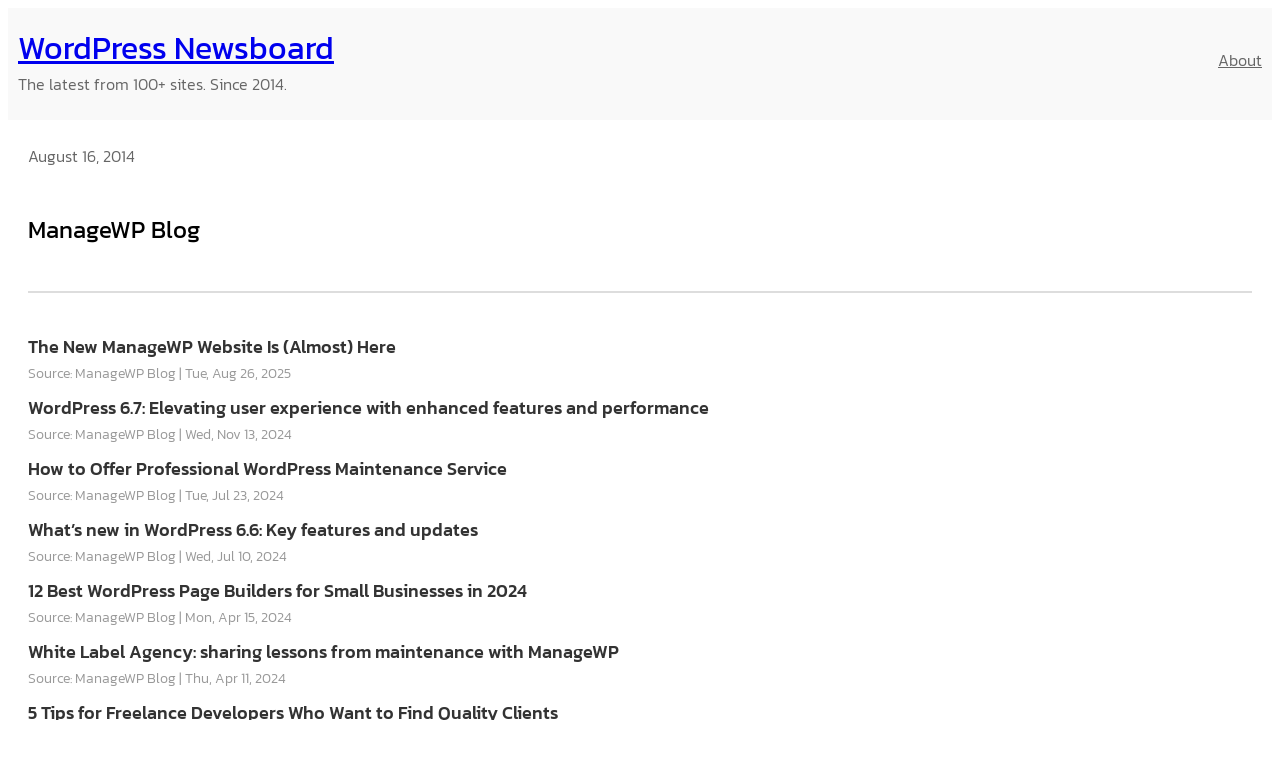

--- FILE ---
content_type: text/html; charset=UTF-8
request_url: https://www.wpnewsboard.com/feeds/managewp-blog/
body_size: 14516
content:
<!DOCTYPE html>
<html lang="en-US">
<head>
	<meta charset="UTF-8" />
	<meta name="viewport" content="width=device-width, initial-scale=1" />
<script>
window.koko_analytics = {"url":"https:\/\/www.wpnewsboard.com\/wp-admin\/admin-ajax.php?action=koko_analytics_collect","site_url":"https:\/\/www.wpnewsboard.com","post_id":216,"path":"\/feeds\/managewp-blog\/","method":"cookie","use_cookie":true};
</script>
<meta name='robots' content='index, follow, max-image-preview:large, max-snippet:-1, max-video-preview:-1' />
	<style>img:is([sizes="auto" i], [sizes^="auto," i]) { contain-intrinsic-size: 3000px 1500px }</style>
	
	<!-- This site is optimized with the Yoast SEO plugin v25.9 - https://yoast.com/wordpress/plugins/seo/ -->
	<link rel="canonical" href="https://www.wpnewsboard.com/feeds/managewp-blog/" />
	<meta property="og:locale" content="en_US" />
	<meta property="og:type" content="article" />
	<meta property="og:title" content="ManageWP Blog - WordPress Newsboard" />
	<meta property="og:description" content="The New ManageWP Website Is (Almost) HereSource: ManageWP BlogTue, Aug 26, 2025WordPress 6.7: Elevating user experience with enhanced features and performanceSource: ManageWP BlogWed, Nov 13, 2024How to Offer Professional WordPress Maintenance ServiceSource: ManageWP BlogTue, Jul 23, 2024What’s new in WordPress 6.6: Key features and updatesSource: ManageWP BlogWed, Jul 10, 202412 Best WordPress Page Builders for [&hellip;]" />
	<meta property="og:url" content="https://www.wpnewsboard.com/feeds/managewp-blog/" />
	<meta property="og:site_name" content="WordPress Newsboard" />
	<meta property="og:image" content="https://www.wpnewsboard.com/wp-content/uploads/2014/08/WPNewsboard_Logo_box.jpg" />
	<meta property="og:image:width" content="353" />
	<meta property="og:image:height" content="353" />
	<meta property="og:image:type" content="image/jpeg" />
	<meta name="twitter:card" content="summary_large_image" />
	<meta name="twitter:site" content="@WPNewsboard" />
	<script type="application/ld+json" class="yoast-schema-graph">{"@context":"https://schema.org","@graph":[{"@type":"WebPage","@id":"https://www.wpnewsboard.com/feeds/managewp-blog/","url":"https://www.wpnewsboard.com/feeds/managewp-blog/","name":"ManageWP Blog - WordPress Newsboard","isPartOf":{"@id":"https://www.wpnewsboard.com/#website"},"datePublished":"2014-08-16T14:01:51+00:00","breadcrumb":{"@id":"https://www.wpnewsboard.com/feeds/managewp-blog/#breadcrumb"},"inLanguage":"en-US","potentialAction":[{"@type":"ReadAction","target":["https://www.wpnewsboard.com/feeds/managewp-blog/"]}]},{"@type":"BreadcrumbList","@id":"https://www.wpnewsboard.com/feeds/managewp-blog/#breadcrumb","itemListElement":[{"@type":"ListItem","position":1,"name":"Home","item":"https://www.wpnewsboard.com/"},{"@type":"ListItem","position":2,"name":"ManageWP Blog"}]},{"@type":"WebSite","@id":"https://www.wpnewsboard.com/#website","url":"https://www.wpnewsboard.com/","name":"WordPress Newsboard","description":"The latest from 100+ sites. Since 2014.","potentialAction":[{"@type":"SearchAction","target":{"@type":"EntryPoint","urlTemplate":"https://www.wpnewsboard.com/?s={search_term_string}"},"query-input":{"@type":"PropertyValueSpecification","valueRequired":true,"valueName":"search_term_string"}}],"inLanguage":"en-US"}]}</script>
	<!-- / Yoast SEO plugin. -->


<title>ManageWP Blog - WordPress Newsboard</title>
<link rel='stylesheet' id='wgs2-css' href='https://www.wpnewsboard.com/wp-content/plugins/wp-google-search/wgs2.css' media='all' />
<style id='wp-block-site-logo-inline-css'>
.wp-block-site-logo{
  box-sizing:border-box;
  line-height:0;
}
.wp-block-site-logo a{
  display:inline-block;
  line-height:0;
}
.wp-block-site-logo.is-default-size img{
  height:auto;
  width:120px;
}
.wp-block-site-logo img{
  height:auto;
  max-width:100%;
}
.wp-block-site-logo a,.wp-block-site-logo img{
  border-radius:inherit;
}
.wp-block-site-logo.aligncenter{
  margin-left:auto;
  margin-right:auto;
  text-align:center;
}

:root :where(.wp-block-site-logo.is-style-rounded){
  border-radius:9999px;
}
</style>
<style id='wp-block-site-title-inline-css'>
.wp-block-site-title{
  box-sizing:border-box;
}
.wp-block-site-title :where(a){
  color:inherit;
  font-family:inherit;
  font-size:inherit;
  font-style:inherit;
  font-weight:inherit;
  letter-spacing:inherit;
  line-height:inherit;
  text-decoration:inherit;
}
</style>
<style id='wp-block-site-tagline-inline-css'>
.wp-block-site-tagline{
  box-sizing:border-box;
}
</style>
<style id='wp-block-group-inline-css'>
.wp-block-group{
  box-sizing:border-box;
}

:where(.wp-block-group.wp-block-group-is-layout-constrained){
  position:relative;
}
</style>
<style id='wp-block-navigation-link-inline-css'>
.wp-block-navigation .wp-block-navigation-item__label{
  overflow-wrap:break-word;
}
.wp-block-navigation .wp-block-navigation-item__description{
  display:none;
}

.link-ui-tools{
  border-top:1px solid #f0f0f0;
  padding:8px;
}

.link-ui-block-inserter{
  padding-top:8px;
}

.link-ui-block-inserter__back{
  margin-left:8px;
  text-transform:uppercase;
}
</style>
<link rel='stylesheet' id='wp-block-navigation-css' href='https://www.wpnewsboard.com/wp-includes/blocks/navigation/style.css' media='all' />
<style id='wp-block-post-date-inline-css'>
.wp-block-post-date{
  box-sizing:border-box;
}
</style>
<style id='wp-block-post-title-inline-css'>
.wp-block-post-title{
  box-sizing:border-box;
  word-break:break-word;
}
.wp-block-post-title :where(a){
  display:inline-block;
  font-family:inherit;
  font-size:inherit;
  font-style:inherit;
  font-weight:inherit;
  letter-spacing:inherit;
  line-height:inherit;
  text-decoration:inherit;
}
</style>
<style id='wp-block-post-terms-inline-css'>
.wp-block-post-terms{
  box-sizing:border-box;
}
.wp-block-post-terms .wp-block-post-terms__separator{
  white-space:pre-wrap;
}
</style>
<style id='wp-block-separator-inline-css'>
@charset "UTF-8";

.wp-block-separator{
  border:none;
  border-top:2px solid;
}

:root :where(.wp-block-separator.is-style-dots){
  height:auto;
  line-height:1;
  text-align:center;
}
:root :where(.wp-block-separator.is-style-dots):before{
  color:currentColor;
  content:"···";
  font-family:serif;
  font-size:1.5em;
  letter-spacing:2em;
  padding-left:2em;
}

.wp-block-separator.is-style-dots{
  background:none !important;
  border:none !important;
}
</style>
<style id='wp-block-post-featured-image-inline-css'>
.wp-block-post-featured-image{
  margin-left:0;
  margin-right:0;
}
.wp-block-post-featured-image a{
  display:block;
  height:100%;
}
.wp-block-post-featured-image :where(img){
  box-sizing:border-box;
  height:auto;
  max-width:100%;
  vertical-align:bottom;
  width:100%;
}
.wp-block-post-featured-image.alignfull img,.wp-block-post-featured-image.alignwide img{
  width:100%;
}
.wp-block-post-featured-image .wp-block-post-featured-image__overlay.has-background-dim{
  background-color:#000;
  inset:0;
  position:absolute;
}
.wp-block-post-featured-image{
  position:relative;
}

.wp-block-post-featured-image .wp-block-post-featured-image__overlay.has-background-gradient{
  background-color:initial;
}
.wp-block-post-featured-image .wp-block-post-featured-image__overlay.has-background-dim-0{
  opacity:0;
}
.wp-block-post-featured-image .wp-block-post-featured-image__overlay.has-background-dim-10{
  opacity:.1;
}
.wp-block-post-featured-image .wp-block-post-featured-image__overlay.has-background-dim-20{
  opacity:.2;
}
.wp-block-post-featured-image .wp-block-post-featured-image__overlay.has-background-dim-30{
  opacity:.3;
}
.wp-block-post-featured-image .wp-block-post-featured-image__overlay.has-background-dim-40{
  opacity:.4;
}
.wp-block-post-featured-image .wp-block-post-featured-image__overlay.has-background-dim-50{
  opacity:.5;
}
.wp-block-post-featured-image .wp-block-post-featured-image__overlay.has-background-dim-60{
  opacity:.6;
}
.wp-block-post-featured-image .wp-block-post-featured-image__overlay.has-background-dim-70{
  opacity:.7;
}
.wp-block-post-featured-image .wp-block-post-featured-image__overlay.has-background-dim-80{
  opacity:.8;
}
.wp-block-post-featured-image .wp-block-post-featured-image__overlay.has-background-dim-90{
  opacity:.9;
}
.wp-block-post-featured-image .wp-block-post-featured-image__overlay.has-background-dim-100{
  opacity:1;
}
.wp-block-post-featured-image:where(.alignleft,.alignright){
  width:100%;
}
</style>
<link rel='stylesheet' id='colorbox-css' href='https://www.wpnewsboard.com/wp-content/plugins/wp-rss-aggregator/css/colorbox.css' media='all' />
<link rel='stylesheet' id='styles-css' href='https://www.wpnewsboard.com/wp-content/plugins/wp-rss-aggregator/css/styles.css' media='all' />
<style id='wp-block-post-content-inline-css'>
.wp-block-post-content{
  display:flow-root;
}
</style>
<style id='wp-block-comments-inline-css'>
.wp-block-post-comments{
  box-sizing:border-box;
}
.wp-block-post-comments .alignleft{
  float:left;
}
.wp-block-post-comments .alignright{
  float:right;
}
.wp-block-post-comments .navigation:after{
  clear:both;
  content:"";
  display:table;
}
.wp-block-post-comments .commentlist{
  clear:both;
  list-style:none;
  margin:0;
  padding:0;
}
.wp-block-post-comments .commentlist .comment{
  min-height:2.25em;
  padding-left:3.25em;
}
.wp-block-post-comments .commentlist .comment p{
  font-size:1em;
  line-height:1.8;
  margin:1em 0;
}
.wp-block-post-comments .commentlist .children{
  list-style:none;
  margin:0;
  padding:0;
}
.wp-block-post-comments .comment-author{
  line-height:1.5;
}
.wp-block-post-comments .comment-author .avatar{
  border-radius:1.5em;
  display:block;
  float:left;
  height:2.5em;
  margin-right:.75em;
  margin-top:.5em;
  width:2.5em;
}
.wp-block-post-comments .comment-author cite{
  font-style:normal;
}
.wp-block-post-comments .comment-meta{
  font-size:.875em;
  line-height:1.5;
}
.wp-block-post-comments .comment-meta b{
  font-weight:400;
}
.wp-block-post-comments .comment-meta .comment-awaiting-moderation{
  display:block;
  margin-bottom:1em;
  margin-top:1em;
}
.wp-block-post-comments .comment-body .commentmetadata{
  font-size:.875em;
}
.wp-block-post-comments .comment-form-author label,.wp-block-post-comments .comment-form-comment label,.wp-block-post-comments .comment-form-email label,.wp-block-post-comments .comment-form-url label{
  display:block;
  margin-bottom:.25em;
}
.wp-block-post-comments .comment-form input:not([type=submit]):not([type=checkbox]),.wp-block-post-comments .comment-form textarea{
  box-sizing:border-box;
  display:block;
  width:100%;
}
.wp-block-post-comments .comment-form-cookies-consent{
  display:flex;
  gap:.25em;
}
.wp-block-post-comments .comment-form-cookies-consent #wp-comment-cookies-consent{
  margin-top:.35em;
}
.wp-block-post-comments .comment-reply-title{
  margin-bottom:0;
}
.wp-block-post-comments .comment-reply-title :where(small){
  font-size:var(--wp--preset--font-size--medium, smaller);
  margin-left:.5em;
}
.wp-block-post-comments .reply{
  font-size:.875em;
  margin-bottom:1.4em;
}
.wp-block-post-comments input:not([type=submit]),.wp-block-post-comments textarea{
  border:1px solid #949494;
  font-family:inherit;
  font-size:1em;
}
.wp-block-post-comments input:not([type=submit]):not([type=checkbox]),.wp-block-post-comments textarea{
  padding:calc(.667em + 2px);
}

:where(.wp-block-post-comments input[type=submit]){
  border:none;
}

.wp-block-comments{
  box-sizing:border-box;
}
</style>
<style id='wp-block-post-navigation-link-inline-css'>
.wp-block-post-navigation-link .wp-block-post-navigation-link__arrow-previous{
  display:inline-block;
  margin-right:1ch;
}
.wp-block-post-navigation-link .wp-block-post-navigation-link__arrow-previous:not(.is-arrow-chevron){
  transform:scaleX(1);
}
.wp-block-post-navigation-link .wp-block-post-navigation-link__arrow-next{
  display:inline-block;
  margin-left:1ch;
}
.wp-block-post-navigation-link .wp-block-post-navigation-link__arrow-next:not(.is-arrow-chevron){
  transform:scaleX(1);
}
.wp-block-post-navigation-link.has-text-align-left[style*="writing-mode: vertical-lr"],.wp-block-post-navigation-link.has-text-align-right[style*="writing-mode: vertical-rl"]{
  rotate:180deg;
}
</style>
<style id='wp-block-paragraph-inline-css'>
.is-small-text{
  font-size:.875em;
}

.is-regular-text{
  font-size:1em;
}

.is-large-text{
  font-size:2.25em;
}

.is-larger-text{
  font-size:3em;
}

.has-drop-cap:not(:focus):first-letter{
  float:left;
  font-size:8.4em;
  font-style:normal;
  font-weight:100;
  line-height:.68;
  margin:.05em .1em 0 0;
  text-transform:uppercase;
}

body.rtl .has-drop-cap:not(:focus):first-letter{
  float:none;
  margin-left:.1em;
}

p.has-drop-cap.has-background{
  overflow:hidden;
}

:root :where(p.has-background){
  padding:1.25em 2.375em;
}

:where(p.has-text-color:not(.has-link-color)) a{
  color:inherit;
}

p.has-text-align-left[style*="writing-mode:vertical-lr"],p.has-text-align-right[style*="writing-mode:vertical-rl"]{
  rotate:180deg;
}
</style>
<style id='wp-block-library-inline-css'>
:root{
  --wp-admin-theme-color:#007cba;
  --wp-admin-theme-color--rgb:0, 124, 186;
  --wp-admin-theme-color-darker-10:#006ba1;
  --wp-admin-theme-color-darker-10--rgb:0, 107, 161;
  --wp-admin-theme-color-darker-20:#005a87;
  --wp-admin-theme-color-darker-20--rgb:0, 90, 135;
  --wp-admin-border-width-focus:2px;
  --wp-block-synced-color:#7a00df;
  --wp-block-synced-color--rgb:122, 0, 223;
  --wp-bound-block-color:var(--wp-block-synced-color);
}
@media (min-resolution:192dpi){
  :root{
    --wp-admin-border-width-focus:1.5px;
  }
}
.wp-element-button{
  cursor:pointer;
}

:root{
  --wp--preset--font-size--normal:16px;
  --wp--preset--font-size--huge:42px;
}
:root .has-very-light-gray-background-color{
  background-color:#eee;
}
:root .has-very-dark-gray-background-color{
  background-color:#313131;
}
:root .has-very-light-gray-color{
  color:#eee;
}
:root .has-very-dark-gray-color{
  color:#313131;
}
:root .has-vivid-green-cyan-to-vivid-cyan-blue-gradient-background{
  background:linear-gradient(135deg, #00d084, #0693e3);
}
:root .has-purple-crush-gradient-background{
  background:linear-gradient(135deg, #34e2e4, #4721fb 50%, #ab1dfe);
}
:root .has-hazy-dawn-gradient-background{
  background:linear-gradient(135deg, #faaca8, #dad0ec);
}
:root .has-subdued-olive-gradient-background{
  background:linear-gradient(135deg, #fafae1, #67a671);
}
:root .has-atomic-cream-gradient-background{
  background:linear-gradient(135deg, #fdd79a, #004a59);
}
:root .has-nightshade-gradient-background{
  background:linear-gradient(135deg, #330968, #31cdcf);
}
:root .has-midnight-gradient-background{
  background:linear-gradient(135deg, #020381, #2874fc);
}

.has-regular-font-size{
  font-size:1em;
}

.has-larger-font-size{
  font-size:2.625em;
}

.has-normal-font-size{
  font-size:var(--wp--preset--font-size--normal);
}

.has-huge-font-size{
  font-size:var(--wp--preset--font-size--huge);
}

.has-text-align-center{
  text-align:center;
}

.has-text-align-left{
  text-align:left;
}

.has-text-align-right{
  text-align:right;
}

#end-resizable-editor-section{
  display:none;
}

.aligncenter{
  clear:both;
}

.items-justified-left{
  justify-content:flex-start;
}

.items-justified-center{
  justify-content:center;
}

.items-justified-right{
  justify-content:flex-end;
}

.items-justified-space-between{
  justify-content:space-between;
}

.screen-reader-text{
  border:0;
  clip-path:inset(50%);
  height:1px;
  margin:-1px;
  overflow:hidden;
  padding:0;
  position:absolute;
  width:1px;
  word-wrap:normal !important;
}

.screen-reader-text:focus{
  background-color:#ddd;
  clip-path:none;
  color:#444;
  display:block;
  font-size:1em;
  height:auto;
  left:5px;
  line-height:normal;
  padding:15px 23px 14px;
  text-decoration:none;
  top:5px;
  width:auto;
  z-index:100000;
}
html :where(.has-border-color){
  border-style:solid;
}

html :where([style*=border-top-color]){
  border-top-style:solid;
}

html :where([style*=border-right-color]){
  border-right-style:solid;
}

html :where([style*=border-bottom-color]){
  border-bottom-style:solid;
}

html :where([style*=border-left-color]){
  border-left-style:solid;
}

html :where([style*=border-width]){
  border-style:solid;
}

html :where([style*=border-top-width]){
  border-top-style:solid;
}

html :where([style*=border-right-width]){
  border-right-style:solid;
}

html :where([style*=border-bottom-width]){
  border-bottom-style:solid;
}

html :where([style*=border-left-width]){
  border-left-style:solid;
}
html :where(img[class*=wp-image-]){
  height:auto;
  max-width:100%;
}
:where(figure){
  margin:0 0 1em;
}

html :where(.is-position-sticky){
  --wp-admin--admin-bar--position-offset:var(--wp-admin--admin-bar--height, 0px);
}

@media screen and (max-width:600px){
  html :where(.is-position-sticky){
    --wp-admin--admin-bar--position-offset:0px;
  }
}
</style>
<style id='global-styles-inline-css'>
:root{--wp--preset--aspect-ratio--square: 1;--wp--preset--aspect-ratio--4-3: 4/3;--wp--preset--aspect-ratio--3-4: 3/4;--wp--preset--aspect-ratio--3-2: 3/2;--wp--preset--aspect-ratio--2-3: 2/3;--wp--preset--aspect-ratio--16-9: 16/9;--wp--preset--aspect-ratio--9-16: 9/16;--wp--preset--color--black: #000000;--wp--preset--color--cyan-bluish-gray: #abb8c3;--wp--preset--color--white: #ffffff;--wp--preset--color--pale-pink: #f78da7;--wp--preset--color--vivid-red: #cf2e2e;--wp--preset--color--luminous-vivid-orange: #ff6900;--wp--preset--color--luminous-vivid-amber: #fcb900;--wp--preset--color--light-green-cyan: #7bdcb5;--wp--preset--color--vivid-green-cyan: #00d084;--wp--preset--color--pale-cyan-blue: #8ed1fc;--wp--preset--color--vivid-cyan-blue: #0693e3;--wp--preset--color--vivid-purple: #9b51e0;--wp--preset--color--section-bg: #f9f9f9;--wp--preset--color--primary: #000000;--wp--preset--color--secondary: #666666;--wp--preset--color--hovercolor: #4b4b4b;--wp--preset--gradient--vivid-cyan-blue-to-vivid-purple: linear-gradient(135deg,rgba(6,147,227,1) 0%,rgb(155,81,224) 100%);--wp--preset--gradient--light-green-cyan-to-vivid-green-cyan: linear-gradient(135deg,rgb(122,220,180) 0%,rgb(0,208,130) 100%);--wp--preset--gradient--luminous-vivid-amber-to-luminous-vivid-orange: linear-gradient(135deg,rgba(252,185,0,1) 0%,rgba(255,105,0,1) 100%);--wp--preset--gradient--luminous-vivid-orange-to-vivid-red: linear-gradient(135deg,rgba(255,105,0,1) 0%,rgb(207,46,46) 100%);--wp--preset--gradient--very-light-gray-to-cyan-bluish-gray: linear-gradient(135deg,rgb(238,238,238) 0%,rgb(169,184,195) 100%);--wp--preset--gradient--cool-to-warm-spectrum: linear-gradient(135deg,rgb(74,234,220) 0%,rgb(151,120,209) 20%,rgb(207,42,186) 40%,rgb(238,44,130) 60%,rgb(251,105,98) 80%,rgb(254,248,76) 100%);--wp--preset--gradient--blush-light-purple: linear-gradient(135deg,rgb(255,206,236) 0%,rgb(152,150,240) 100%);--wp--preset--gradient--blush-bordeaux: linear-gradient(135deg,rgb(254,205,165) 0%,rgb(254,45,45) 50%,rgb(107,0,62) 100%);--wp--preset--gradient--luminous-dusk: linear-gradient(135deg,rgb(255,203,112) 0%,rgb(199,81,192) 50%,rgb(65,88,208) 100%);--wp--preset--gradient--pale-ocean: linear-gradient(135deg,rgb(255,245,203) 0%,rgb(182,227,212) 50%,rgb(51,167,181) 100%);--wp--preset--gradient--electric-grass: linear-gradient(135deg,rgb(202,248,128) 0%,rgb(113,206,126) 100%);--wp--preset--gradient--midnight: linear-gradient(135deg,rgb(2,3,129) 0%,rgb(40,116,252) 100%);--wp--preset--font-size--small: 13px;--wp--preset--font-size--medium: 20px;--wp--preset--font-size--large: 36px;--wp--preset--font-size--x-large: 42px;--wp--preset--font-family--system-font: -apple-system, BlinkMacSystemFont, 'Segoe UI', Roboto, Oxygen-Sans, Ubuntu, Cantarell, 'Helvetica Neue', sans-serif;--wp--preset--font-family--kanit: Kanit;--wp--preset--font-family--average-sans: Average Sans;--wp--preset--font-family--castoro: Castoro;--wp--preset--font-family--quando: Quando;--wp--preset--spacing--20: 0.44rem;--wp--preset--spacing--30: 0.67rem;--wp--preset--spacing--40: 1rem;--wp--preset--spacing--50: 1.5rem;--wp--preset--spacing--60: 2.25rem;--wp--preset--spacing--70: 3.38rem;--wp--preset--spacing--80: 5.06rem;--wp--preset--shadow--natural: 6px 6px 9px rgba(0, 0, 0, 0.2);--wp--preset--shadow--deep: 12px 12px 50px rgba(0, 0, 0, 0.4);--wp--preset--shadow--sharp: 6px 6px 0px rgba(0, 0, 0, 0.2);--wp--preset--shadow--outlined: 6px 6px 0px -3px rgba(255, 255, 255, 1), 6px 6px rgba(0, 0, 0, 1);--wp--preset--shadow--crisp: 6px 6px 0px rgba(0, 0, 0, 1);}:root { --wp--style--global--content-size: 1180px;--wp--style--global--wide-size: 1200px; }:where(body) { margin: 0; }.wp-site-blocks { padding-top: var(--wp--style--root--padding-top); padding-bottom: var(--wp--style--root--padding-bottom); }.has-global-padding { padding-right: var(--wp--style--root--padding-right); padding-left: var(--wp--style--root--padding-left); }.has-global-padding > .alignfull { margin-right: calc(var(--wp--style--root--padding-right) * -1); margin-left: calc(var(--wp--style--root--padding-left) * -1); }.has-global-padding :where(:not(.alignfull.is-layout-flow) > .has-global-padding:not(.wp-block-block, .alignfull)) { padding-right: 0; padding-left: 0; }.has-global-padding :where(:not(.alignfull.is-layout-flow) > .has-global-padding:not(.wp-block-block, .alignfull)) > .alignfull { margin-left: 0; margin-right: 0; }.wp-site-blocks > .alignleft { float: left; margin-right: 2em; }.wp-site-blocks > .alignright { float: right; margin-left: 2em; }.wp-site-blocks > .aligncenter { justify-content: center; margin-left: auto; margin-right: auto; }:where(.wp-site-blocks) > * { margin-block-start: 24px; margin-block-end: 0; }:where(.wp-site-blocks) > :first-child { margin-block-start: 0; }:where(.wp-site-blocks) > :last-child { margin-block-end: 0; }:root { --wp--style--block-gap: 24px; }:root :where(.is-layout-flow) > :first-child{margin-block-start: 0;}:root :where(.is-layout-flow) > :last-child{margin-block-end: 0;}:root :where(.is-layout-flow) > *{margin-block-start: 24px;margin-block-end: 0;}:root :where(.is-layout-constrained) > :first-child{margin-block-start: 0;}:root :where(.is-layout-constrained) > :last-child{margin-block-end: 0;}:root :where(.is-layout-constrained) > *{margin-block-start: 24px;margin-block-end: 0;}:root :where(.is-layout-flex){gap: 24px;}:root :where(.is-layout-grid){gap: 24px;}.is-layout-flow > .alignleft{float: left;margin-inline-start: 0;margin-inline-end: 2em;}.is-layout-flow > .alignright{float: right;margin-inline-start: 2em;margin-inline-end: 0;}.is-layout-flow > .aligncenter{margin-left: auto !important;margin-right: auto !important;}.is-layout-constrained > .alignleft{float: left;margin-inline-start: 0;margin-inline-end: 2em;}.is-layout-constrained > .alignright{float: right;margin-inline-start: 2em;margin-inline-end: 0;}.is-layout-constrained > .aligncenter{margin-left: auto !important;margin-right: auto !important;}.is-layout-constrained > :where(:not(.alignleft):not(.alignright):not(.alignfull)){max-width: var(--wp--style--global--content-size);margin-left: auto !important;margin-right: auto !important;}.is-layout-constrained > .alignwide{max-width: var(--wp--style--global--wide-size);}body .is-layout-flex{display: flex;}.is-layout-flex{flex-wrap: wrap;align-items: center;}.is-layout-flex > :is(*, div){margin: 0;}body .is-layout-grid{display: grid;}.is-layout-grid > :is(*, div){margin: 0;}body{background-color: #ffffff;color: #666666;font-family: var(--wp--preset--font-family--kanit);font-style: normal;font-weight: 300;--wp--style--root--padding-top: 0px;--wp--style--root--padding-right: 10px;--wp--style--root--padding-bottom: 0px;--wp--style--root--padding-left: 10px;}a:where(:not(.wp-element-button)){color: var(--wp--preset--color--primary);text-decoration: none;}:root :where(a:where(:not(.wp-element-button)):hover){color: var(--wp--preset--color--hovercolor);}h1, h2, h3, h4, h5, h6{color: var(--wp--preset--color--primary);font-style: normal;font-weight: 400;}:root :where(.wp-element-button, .wp-block-button__link){background-color: #32373c;border-width: 0;color: #fff;font-family: inherit;font-size: inherit;line-height: inherit;padding: calc(0.667em + 2px) calc(1.333em + 2px);text-decoration: none;}.has-black-color{color: var(--wp--preset--color--black) !important;}.has-cyan-bluish-gray-color{color: var(--wp--preset--color--cyan-bluish-gray) !important;}.has-white-color{color: var(--wp--preset--color--white) !important;}.has-pale-pink-color{color: var(--wp--preset--color--pale-pink) !important;}.has-vivid-red-color{color: var(--wp--preset--color--vivid-red) !important;}.has-luminous-vivid-orange-color{color: var(--wp--preset--color--luminous-vivid-orange) !important;}.has-luminous-vivid-amber-color{color: var(--wp--preset--color--luminous-vivid-amber) !important;}.has-light-green-cyan-color{color: var(--wp--preset--color--light-green-cyan) !important;}.has-vivid-green-cyan-color{color: var(--wp--preset--color--vivid-green-cyan) !important;}.has-pale-cyan-blue-color{color: var(--wp--preset--color--pale-cyan-blue) !important;}.has-vivid-cyan-blue-color{color: var(--wp--preset--color--vivid-cyan-blue) !important;}.has-vivid-purple-color{color: var(--wp--preset--color--vivid-purple) !important;}.has-section-bg-color{color: var(--wp--preset--color--section-bg) !important;}.has-primary-color{color: var(--wp--preset--color--primary) !important;}.has-secondary-color{color: var(--wp--preset--color--secondary) !important;}.has-hovercolor-color{color: var(--wp--preset--color--hovercolor) !important;}.has-black-background-color{background-color: var(--wp--preset--color--black) !important;}.has-cyan-bluish-gray-background-color{background-color: var(--wp--preset--color--cyan-bluish-gray) !important;}.has-white-background-color{background-color: var(--wp--preset--color--white) !important;}.has-pale-pink-background-color{background-color: var(--wp--preset--color--pale-pink) !important;}.has-vivid-red-background-color{background-color: var(--wp--preset--color--vivid-red) !important;}.has-luminous-vivid-orange-background-color{background-color: var(--wp--preset--color--luminous-vivid-orange) !important;}.has-luminous-vivid-amber-background-color{background-color: var(--wp--preset--color--luminous-vivid-amber) !important;}.has-light-green-cyan-background-color{background-color: var(--wp--preset--color--light-green-cyan) !important;}.has-vivid-green-cyan-background-color{background-color: var(--wp--preset--color--vivid-green-cyan) !important;}.has-pale-cyan-blue-background-color{background-color: var(--wp--preset--color--pale-cyan-blue) !important;}.has-vivid-cyan-blue-background-color{background-color: var(--wp--preset--color--vivid-cyan-blue) !important;}.has-vivid-purple-background-color{background-color: var(--wp--preset--color--vivid-purple) !important;}.has-section-bg-background-color{background-color: var(--wp--preset--color--section-bg) !important;}.has-primary-background-color{background-color: var(--wp--preset--color--primary) !important;}.has-secondary-background-color{background-color: var(--wp--preset--color--secondary) !important;}.has-hovercolor-background-color{background-color: var(--wp--preset--color--hovercolor) !important;}.has-black-border-color{border-color: var(--wp--preset--color--black) !important;}.has-cyan-bluish-gray-border-color{border-color: var(--wp--preset--color--cyan-bluish-gray) !important;}.has-white-border-color{border-color: var(--wp--preset--color--white) !important;}.has-pale-pink-border-color{border-color: var(--wp--preset--color--pale-pink) !important;}.has-vivid-red-border-color{border-color: var(--wp--preset--color--vivid-red) !important;}.has-luminous-vivid-orange-border-color{border-color: var(--wp--preset--color--luminous-vivid-orange) !important;}.has-luminous-vivid-amber-border-color{border-color: var(--wp--preset--color--luminous-vivid-amber) !important;}.has-light-green-cyan-border-color{border-color: var(--wp--preset--color--light-green-cyan) !important;}.has-vivid-green-cyan-border-color{border-color: var(--wp--preset--color--vivid-green-cyan) !important;}.has-pale-cyan-blue-border-color{border-color: var(--wp--preset--color--pale-cyan-blue) !important;}.has-vivid-cyan-blue-border-color{border-color: var(--wp--preset--color--vivid-cyan-blue) !important;}.has-vivid-purple-border-color{border-color: var(--wp--preset--color--vivid-purple) !important;}.has-section-bg-border-color{border-color: var(--wp--preset--color--section-bg) !important;}.has-primary-border-color{border-color: var(--wp--preset--color--primary) !important;}.has-secondary-border-color{border-color: var(--wp--preset--color--secondary) !important;}.has-hovercolor-border-color{border-color: var(--wp--preset--color--hovercolor) !important;}.has-vivid-cyan-blue-to-vivid-purple-gradient-background{background: var(--wp--preset--gradient--vivid-cyan-blue-to-vivid-purple) !important;}.has-light-green-cyan-to-vivid-green-cyan-gradient-background{background: var(--wp--preset--gradient--light-green-cyan-to-vivid-green-cyan) !important;}.has-luminous-vivid-amber-to-luminous-vivid-orange-gradient-background{background: var(--wp--preset--gradient--luminous-vivid-amber-to-luminous-vivid-orange) !important;}.has-luminous-vivid-orange-to-vivid-red-gradient-background{background: var(--wp--preset--gradient--luminous-vivid-orange-to-vivid-red) !important;}.has-very-light-gray-to-cyan-bluish-gray-gradient-background{background: var(--wp--preset--gradient--very-light-gray-to-cyan-bluish-gray) !important;}.has-cool-to-warm-spectrum-gradient-background{background: var(--wp--preset--gradient--cool-to-warm-spectrum) !important;}.has-blush-light-purple-gradient-background{background: var(--wp--preset--gradient--blush-light-purple) !important;}.has-blush-bordeaux-gradient-background{background: var(--wp--preset--gradient--blush-bordeaux) !important;}.has-luminous-dusk-gradient-background{background: var(--wp--preset--gradient--luminous-dusk) !important;}.has-pale-ocean-gradient-background{background: var(--wp--preset--gradient--pale-ocean) !important;}.has-electric-grass-gradient-background{background: var(--wp--preset--gradient--electric-grass) !important;}.has-midnight-gradient-background{background: var(--wp--preset--gradient--midnight) !important;}.has-small-font-size{font-size: var(--wp--preset--font-size--small) !important;}.has-medium-font-size{font-size: var(--wp--preset--font-size--medium) !important;}.has-large-font-size{font-size: var(--wp--preset--font-size--large) !important;}.has-x-large-font-size{font-size: var(--wp--preset--font-size--x-large) !important;}.has-system-font-font-family{font-family: var(--wp--preset--font-family--system-font) !important;}.has-kanit-font-family{font-family: var(--wp--preset--font-family--kanit) !important;}.has-average-sans-font-family{font-family: var(--wp--preset--font-family--average-sans) !important;}.has-castoro-font-family{font-family: var(--wp--preset--font-family--castoro) !important;}.has-quando-font-family{font-family: var(--wp--preset--font-family--quando) !important;}
:root :where(.wp-block-post-content a:where(:not(.wp-element-button))){text-decoration: underline;}
:root :where(.wp-block-post-date){color: #333333;}
:root :where(.wp-block-post-date a:where(:not(.wp-element-button))){color: #333333;}
:root :where(.wp-block-post-date a:where(:not(.wp-element-button)):hover){color: #888888;}
</style>
<style id='core-block-supports-inline-css'>
/**
 * Core styles: block-supports
 */
.wp-container-core-group-is-layout-8a368f38 > * {
	margin-block-start: 0;
	margin-block-end: 0;
}
.wp-container-core-group-is-layout-8a368f38 > * + * {
	margin-block-start: 0;
	margin-block-end: 0;
}
.wp-container-core-navigation-is-layout-aa60f3ea {
	justify-content: flex-end;
}
.wp-container-core-group-is-layout-25ce4cb1 {
	flex-wrap: nowrap;
	justify-content: space-between;
}
.wp-container-core-group-is-layout-f0dd72fe {
	flex-wrap: nowrap;
	justify-content: space-between;
}
.wp-container-core-group-is-layout-0633c792 > * {
	margin-block-start: 0;
	margin-block-end: 0;
}
.wp-container-core-group-is-layout-0633c792 > * + * {
	margin-block-start: var(--wp--preset--spacing--50);
	margin-block-end: 0;
}
.wp-container-core-group-is-layout-2d8282ac {
	flex-wrap: nowrap;
	justify-content: space-between;
}
.wp-container-core-group-is-layout-b4f36c6b > :where(:not(.alignleft):not(.alignright):not(.alignfull)) {
	max-width: 920px;
	margin-left: auto !important;
	margin-right: auto !important;
}
.wp-container-core-group-is-layout-b4f36c6b > .alignwide {
	max-width: 920px;
}
.wp-container-core-group-is-layout-b4f36c6b .alignfull {
	max-width: none;
}
.wp-container-core-group-is-layout-4bcd4eb6 {
	flex-wrap: nowrap;
	justify-content: center;
}

</style>
<style id='wp-block-template-skip-link-inline-css'>

		.skip-link.screen-reader-text {
			border: 0;
			clip-path: inset(50%);
			height: 1px;
			margin: -1px;
			overflow: hidden;
			padding: 0;
			position: absolute !important;
			width: 1px;
			word-wrap: normal !important;
		}

		.skip-link.screen-reader-text:focus {
			background-color: #eee;
			clip-path: none;
			color: #444;
			display: block;
			font-size: 1em;
			height: auto;
			left: 5px;
			line-height: normal;
			padding: 15px 23px 14px;
			text-decoration: none;
			top: 5px;
			width: auto;
			z-index: 100000;
		}
</style>
<script src="https://www.wpnewsboard.com/wp-includes/js/jquery/jquery.js" id="jquery-core-js"></script>
<script src="https://www.wpnewsboard.com/wp-content/plugins/wp-rss-aggregator/js/jquery.colorbox-min.js" id="jquery.colorbox-min-js"></script>
<script src="https://www.wpnewsboard.com/wp-content/plugins/wp-rss-aggregator/js/custom.js" id="wprss_custom-js"></script>
<link rel="https://api.w.org/" href="https://www.wpnewsboard.com/wp-json/" /><link rel="alternate" title="oEmbed (JSON)" type="application/json+oembed" href="https://www.wpnewsboard.com/wp-json/oembed/1.0/embed?url=https%3A%2F%2Fwww.wpnewsboard.com%2Ffeeds%2Fmanagewp-blog%2F" />
<link rel="alternate" title="oEmbed (XML)" type="text/xml+oembed" href="https://www.wpnewsboard.com/wp-json/oembed/1.0/embed?url=https%3A%2F%2Fwww.wpnewsboard.com%2Ffeeds%2Fmanagewp-blog%2F&#038;format=xml" />
        <style type="text/css">
            .page-id-1300 h1.wp-block-post-title {
	display: none;
}

h2.wp-block-heading {
    border-bottom: 8px solid #444;
    margin-bottom: 1.25rem;
}

ul.rss-aggregator {
	list-style-type: none !important;
  	padding-left: 0;
  	margin-bottom: 20px;
}

.feed-item a {
	text-decoration: none !important;
  	font-size: 1.125em;
  	font-weight: 500;
  	color: #333;
}

.wprss-feed-meta {
	color: #999;
}

.page-numbers {
    display: inline-block;
  	text-decoration: none !important;
  	margin-top: 0.5em;
  	padding: 4px 16px;
  	border: 1px solid #999;
}        </style>
        <!-- Analytics by WP Statistics - https://wp-statistics.com -->
<script type="importmap" id="wp-importmap">
{"imports":{"@wordpress\/interactivity":"https:\/\/www.wpnewsboard.com\/wp-includes\/js\/dist\/script-modules\/interactivity\/debug.js?ver=beb31ebdbe898d3dd230"}}
</script>
<script type="module" src="https://www.wpnewsboard.com/wp-includes/js/dist/script-modules/block-library/navigation/view.js?ver=0735c27ca16ce2f60efd" id="@wordpress/block-library/navigation/view-js-module"></script>
<link rel="modulepreload" href="https://www.wpnewsboard.com/wp-includes/js/dist/script-modules/interactivity/debug.js?ver=beb31ebdbe898d3dd230" id="@wordpress/interactivity-js-modulepreload"><style class='wp-fonts-local'>
@font-face{font-family:Kanit;font-style:normal;font-weight:100;font-display:fallback;src:url('https://www.wpnewsboard.com/wp-content/themes/cue/assets/fonts/kanit_normal_100.ttf') format('truetype');}
@font-face{font-family:Kanit;font-style:normal;font-weight:200;font-display:fallback;src:url('https://www.wpnewsboard.com/wp-content/themes/cue/assets/fonts/kanit_normal_200.ttf') format('truetype');}
@font-face{font-family:Kanit;font-style:normal;font-weight:300;font-display:fallback;src:url('https://www.wpnewsboard.com/wp-content/themes/cue/assets/fonts/kanit_normal_300.ttf') format('truetype');}
@font-face{font-family:Kanit;font-style:normal;font-weight:400;font-display:fallback;src:url('https://www.wpnewsboard.com/wp-content/themes/cue/assets/fonts/kanit_normal_400.ttf') format('truetype');}
@font-face{font-family:Kanit;font-style:italic;font-weight:400;font-display:fallback;src:url('https://www.wpnewsboard.com/wp-content/themes/cue/assets/fonts/kanit_italic_400.ttf') format('truetype');}
@font-face{font-family:Kanit;font-style:normal;font-weight:500;font-display:fallback;src:url('https://www.wpnewsboard.com/wp-content/themes/cue/assets/fonts/kanit_normal_500.ttf') format('truetype');}
@font-face{font-family:Kanit;font-style:normal;font-weight:600;font-display:fallback;src:url('https://www.wpnewsboard.com/wp-content/themes/cue/assets/fonts/kanit_normal_600.ttf') format('truetype');}
@font-face{font-family:Kanit;font-style:normal;font-weight:700;font-display:fallback;src:url('https://www.wpnewsboard.com/wp-content/themes/cue/assets/fonts/kanit_normal_700.ttf') format('truetype');}
@font-face{font-family:Kanit;font-style:italic;font-weight:700;font-display:fallback;src:url('https://www.wpnewsboard.com/wp-content/themes/cue/assets/fonts/kanit_italic_700.ttf') format('truetype');}
@font-face{font-family:Kanit;font-style:normal;font-weight:800;font-display:fallback;src:url('https://www.wpnewsboard.com/wp-content/themes/cue/assets/fonts/kanit_normal_800.ttf') format('truetype');}
@font-face{font-family:Kanit;font-style:normal;font-weight:900;font-display:fallback;src:url('https://www.wpnewsboard.com/wp-content/themes/cue/assets/fonts/kanit_normal_900.ttf') format('truetype');}
@font-face{font-family:Kanit;font-style:italic;font-weight:600;font-display:fallback;src:url('https://www.wpnewsboard.com/wp-content/themes/cue/assets/fonts/kanit_italic_600.ttf') format('truetype');}
@font-face{font-family:Kanit;font-style:italic;font-weight:500;font-display:fallback;src:url('https://www.wpnewsboard.com/wp-content/themes/cue/assets/fonts/kanit_italic_500.ttf') format('truetype');}
@font-face{font-family:"Average Sans";font-style:normal;font-weight:400;font-display:fallback;src:url('https://www.wpnewsboard.com/wp-content/themes/cue/assets/fonts/average-sans_normal_400.ttf') format('truetype');}
@font-face{font-family:Castoro;font-style:normal;font-weight:400;font-display:fallback;src:url('https://www.wpnewsboard.com/wp-content/themes/cue/assets/fonts/castoro_normal_400.ttf') format('truetype');}
@font-face{font-family:Quando;font-style:normal;font-weight:400;font-display:fallback;src:url('https://www.wpnewsboard.com/wp-content/themes/cue/assets/fonts/quando_normal_400.ttf') format('truetype');}
</style>
<link rel="icon" href="https://www.wpnewsboard.com/wp-content/uploads/2018/05/cropped-wordpress_newsboard_app_icon_512px-32x32.png" sizes="32x32" />
<link rel="icon" href="https://www.wpnewsboard.com/wp-content/uploads/2018/05/cropped-wordpress_newsboard_app_icon_512px-192x192.png" sizes="192x192" />
<link rel="apple-touch-icon" href="https://www.wpnewsboard.com/wp-content/uploads/2018/05/cropped-wordpress_newsboard_app_icon_512px-180x180.png" />
<meta name="msapplication-TileImage" content="https://www.wpnewsboard.com/wp-content/uploads/2018/05/cropped-wordpress_newsboard_app_icon_512px-270x270.png" />
</head>

<body class="wp-singular wprss_feed-template-default single single-wprss_feed postid-216 wp-embed-responsive wp-theme-cue">

<div class="wp-site-blocks"><header class="wp-block-template-part">
<div class="wp-block-group has-section-bg-background-color has-background has-global-padding is-layout-constrained wp-block-group-is-layout-constrained" style="border-bottom-color:#dddddd;border-bottom-width:1px">
<div class="wp-block-group is-layout-flow wp-block-group-is-layout-flow">
<div class="wp-block-group alignwide is-horizontal is-content-justification-space-between is-nowrap is-layout-flex wp-container-core-group-is-layout-25ce4cb1 wp-block-group-is-layout-flex" style="padding-top:16px;padding-right:0px;padding-bottom:24px;padding-left:0px">
<div class="wp-block-group is-layout-flex wp-block-group-is-layout-flex">


<div class="wp-block-group is-layout-flow wp-container-core-group-is-layout-8a368f38 wp-block-group-is-layout-flow"><h1 class="wp-block-site-title"><a href="https://www.wpnewsboard.com" target="_self" rel="home">WordPress Newsboard</a></h1>

<p class="wp-block-site-tagline">The latest from 100+ sites. Since 2014.</p></div>
</div>


<nav class="is-responsive items-justified-right wp-block-navigation is-horizontal is-content-justification-right is-layout-flex wp-container-core-navigation-is-layout-aa60f3ea wp-block-navigation-is-layout-flex" aria-label="Header navigation" 
		 data-wp-interactive="core/navigation" data-wp-context='{"overlayOpenedBy":{"click":false,"hover":false,"focus":false},"type":"overlay","roleAttribute":"","ariaLabel":"Menu"}'><button aria-haspopup="dialog" aria-label="Open menu" class="wp-block-navigation__responsive-container-open" 
				data-wp-on-async--click="actions.openMenuOnClick"
				data-wp-on--keydown="actions.handleMenuKeydown"
			><svg width="24" height="24" xmlns="http://www.w3.org/2000/svg" viewBox="0 0 24 24" aria-hidden="true" focusable="false"><rect x="4" y="7.5" width="16" height="1.5" /><rect x="4" y="15" width="16" height="1.5" /></svg></button>
				<div class="wp-block-navigation__responsive-container"  id="modal-1" 
				data-wp-class--has-modal-open="state.isMenuOpen"
				data-wp-class--is-menu-open="state.isMenuOpen"
				data-wp-watch="callbacks.initMenu"
				data-wp-on--keydown="actions.handleMenuKeydown"
				data-wp-on-async--focusout="actions.handleMenuFocusout"
				tabindex="-1"
			>
					<div class="wp-block-navigation__responsive-close" tabindex="-1">
						<div class="wp-block-navigation__responsive-dialog" 
				data-wp-bind--aria-modal="state.ariaModal"
				data-wp-bind--aria-label="state.ariaLabel"
				data-wp-bind--role="state.roleAttribute"
			>
							<button aria-label="Close menu" class="wp-block-navigation__responsive-container-close" 
				data-wp-on-async--click="actions.closeMenuOnClick"
			><svg xmlns="http://www.w3.org/2000/svg" viewBox="0 0 24 24" width="24" height="24" aria-hidden="true" focusable="false"><path d="m13.06 12 6.47-6.47-1.06-1.06L12 10.94 5.53 4.47 4.47 5.53 10.94 12l-6.47 6.47 1.06 1.06L12 13.06l6.47 6.47 1.06-1.06L13.06 12Z"></path></svg></button>
							<div class="wp-block-navigation__responsive-container-content" 
				data-wp-watch="callbacks.focusFirstElement"
			 id="modal-1-content">
								<ul class="wp-block-navigation__container is-responsive items-justified-right wp-block-navigation"><li class=" wp-block-navigation-item wp-block-navigation-link"><a class="wp-block-navigation-item__content"  href="https://www.wpnewsboard.com/about/" target="_blank"  ><span class="wp-block-navigation-item__label">About</span></a></li></ul>
							</div>
						</div>
					</div>
				</div></nav></div>
</div>
</div>
</header>


<main class="wp-block-group has-global-padding is-layout-constrained wp-container-core-group-is-layout-b4f36c6b wp-block-group-is-layout-constrained">
    
    <div class="wp-block-group has-global-padding is-layout-constrained wp-container-core-group-is-layout-0633c792 wp-block-group-is-layout-constrained"
        style="padding-top:var(--wp--preset--spacing--50);padding-bottom:var(--wp--preset--spacing--50)">
        <div class="wp-block-post-date"><time datetime="2014-08-16T21:01:51+07:00">August 16, 2014</time></div>

        
        <div class="wp-block-group is-content-justification-space-between is-nowrap is-layout-flex wp-container-core-group-is-layout-f0dd72fe wp-block-group-is-layout-flex" style="border-bottom-color:#dedede00;padding-right:0;padding-left:0">
            <h2 class="wp-block-post-title">ManageWP Blog</h2>

            
        </div>
        

        
        <hr class="wp-block-separator has-text-color has-alpha-channel-opacity has-background"
            style="margin-top:var(--wp--preset--spacing--50);margin-bottom:var(--wp--preset--spacing--50);background-color:#dddddd;color:#dddddd" />
        

        

        <div class="entry-content wp-block-post-content is-layout-flow wp-block-post-content-is-layout-flow"><ul class="rss-aggregator"><li class="feed-item"><a target="_blank" rel="nofollow" href='https://managewp.com/blog/the-new-website-is-here'>The New ManageWP Website Is (Almost) Here</a><div class="wprss-feed-meta"><span class="feed-source">Source: ManageWP Blog</span><span class="feed-date">Tue, Aug 26, 2025</span></div></li><li class="feed-item"><a target="_blank" rel="nofollow" href='https://managewp.com/blog/wordpress-6-7-elevating-user-experience-with-enhanced-features-and-performance'>WordPress 6.7: Elevating user experience with enhanced features and performance</a><div class="wprss-feed-meta"><span class="feed-source">Source: ManageWP Blog</span><span class="feed-date">Wed, Nov 13, 2024</span></div></li><li class="feed-item"><a target="_blank" rel="nofollow" href='https://managewp.com/blog/how-to-offer-professional-wordpress-maintenance-service'>How to Offer Professional WordPress Maintenance Service</a><div class="wprss-feed-meta"><span class="feed-source">Source: ManageWP Blog</span><span class="feed-date">Tue, Jul 23, 2024</span></div></li><li class="feed-item"><a target="_blank" rel="nofollow" href='https://managewp.com/blog/whats-new-in-wordpress-6-6-key-features-and-updates'>What’s new in WordPress 6.6: Key features and updates</a><div class="wprss-feed-meta"><span class="feed-source">Source: ManageWP Blog</span><span class="feed-date">Wed, Jul 10, 2024</span></div></li><li class="feed-item"><a target="_blank" rel="nofollow" href='https://managewp.com/blog/12-best-wordpress-page-builders-for-small-businesses-in-2024'>12 Best WordPress Page Builders for Small Businesses in 2024</a><div class="wprss-feed-meta"><span class="feed-source">Source: ManageWP Blog</span><span class="feed-date">Mon, Apr 15, 2024</span></div></li><li class="feed-item"><a target="_blank" rel="nofollow" href='https://managewp.com/blog/white-label-agency'>White Label Agency: sharing lessons from maintenance with ManageWP</a><div class="wprss-feed-meta"><span class="feed-source">Source: ManageWP Blog</span><span class="feed-date">Thu, Apr 11, 2024</span></div></li><li class="feed-item"><a target="_blank" rel="nofollow" href='https://managewp.com/blog/find-freelance-developer-clients'>5 Tips for Freelance Developers Who Want to Find Quality Clients</a><div class="wprss-feed-meta"><span class="feed-source">Source: ManageWP Blog</span><span class="feed-date">Mon, Apr 8, 2024</span></div></li><li class="feed-item"><a target="_blank" rel="nofollow" href='https://managewp.com/blog/outsource-wordpress-maintenance'>Should You Outsource Your WordPress Maintenance?</a><div class="wprss-feed-meta"><span class="feed-source">Source: ManageWP Blog</span><span class="feed-date">Mon, Mar 25, 2024</span></div></li><li class="feed-item"><a target="_blank" rel="nofollow" href='https://managewp.com/blog/whats-new-in-wordpress-6-5'>What’s new in WordPress 6.5</a><div class="wprss-feed-meta"><span class="feed-source">Source: ManageWP Blog</span><span class="feed-date">Mon, Mar 18, 2024</span></div></li><li class="feed-item"><a target="_blank" rel="nofollow" href='https://managewp.com/blog/how-a-company-blog-can-help-your-clients'>How a company blog can help your clients (and get you more projects)</a><div class="wprss-feed-meta"><span class="feed-source">Source: ManageWP Blog</span><span class="feed-date">Mon, Mar 11, 2024</span></div></li><li class="feed-item"><a target="_blank" rel="nofollow" href='https://managewp.com/blog/monetization-strategies'>Monetization Strategies for WordPress Professionals: Beyond the Basics</a><div class="wprss-feed-meta"><span class="feed-source">Source: ManageWP Blog</span><span class="feed-date">Tue, Mar 5, 2024</span></div></li><li class="feed-item"><a target="_blank" rel="nofollow" href='https://managewp.com/blog/build-website-trust'>How to Build Trust With Your WordPress Site’s Users (5 Key Tips)</a><div class="wprss-feed-meta"><span class="feed-source">Source: ManageWP Blog</span><span class="feed-date">Tue, Feb 27, 2024</span></div></li><li class="feed-item"><a target="_blank" rel="nofollow" href='https://managewp.com/blog/wow-wordpress-clients'>7 Easy Ways to ‘Wow’ Clients With Your WordPress Development</a><div class="wprss-feed-meta"><span class="feed-source">Source: ManageWP Blog</span><span class="feed-date">Wed, Feb 21, 2024</span></div></li><li class="feed-item"><a target="_blank" rel="nofollow" href='https://managewp.com/blog/internal-linking-strategy'>7 Ways to Build a Successful Internal Linking Strategy</a><div class="wprss-feed-meta"><span class="feed-source">Source: ManageWP Blog</span><span class="feed-date">Thu, Feb 8, 2024</span></div></li><li class="feed-item"><a target="_blank" rel="nofollow" href='https://managewp.com/blog/change-your-wordpress-login-url'>Change Your WordPress Login URL</a><div class="wprss-feed-meta"><span class="feed-source">Source: ManageWP Blog</span><span class="feed-date">Wed, Jan 31, 2024</span></div></li><li class="feed-item"><a target="_blank" rel="nofollow" href='https://managewp.com/blog/enhancing-wordpress-accessibility'>Enhancing WordPress Accessibility for All Users</a><div class="wprss-feed-meta"><span class="feed-source">Source: ManageWP Blog</span><span class="feed-date">Fri, Jan 26, 2024</span></div></li><li class="feed-item"><a target="_blank" rel="nofollow" href='https://managewp.com/blog/wordpress-content-automation-guide'>The Ultimate WordPress Content Automation Guide 2024 Edition</a><div class="wprss-feed-meta"><span class="feed-source">Source: ManageWP Blog</span><span class="feed-date">Tue, Jan 16, 2024</span></div></li><li class="feed-item"><a target="_blank" rel="nofollow" href='https://managewp.com/blog/wordpress-and-ai'>WordPress and AI: The Future of Content Creation</a><div class="wprss-feed-meta"><span class="feed-source">Source: ManageWP Blog</span><span class="feed-date">Fri, Jan 12, 2024</span></div></li><li class="feed-item"><a target="_blank" rel="nofollow" href='https://managewp.com/blog/google-broad-core-update-and-what-it-means-for-your-business'>Google Broad Core Update and What It Means for Your Business</a><div class="wprss-feed-meta"><span class="feed-source">Source: ManageWP Blog</span><span class="feed-date">Tue, Dec 26, 2023</span></div></li><li class="feed-item"><a target="_blank" rel="nofollow" href='https://managewp.com/blog/unveiling-the-world-of-accessibility-in-wordpress'>Unveiling the World of Accessibility in WordPress</a><div class="wprss-feed-meta"><span class="feed-source">Source: ManageWP Blog</span><span class="feed-date">Fri, Dec 22, 2023</span></div></li><li class="feed-item"><a target="_blank" rel="nofollow" href='https://managewp.com/blog/wordpress_project_pricing_strategies'>WordPress Project Pricing Strategies for Freelancers</a><div class="wprss-feed-meta"><span class="feed-source">Source: ManageWP Blog</span><span class="feed-date">Thu, Dec 14, 2023</span></div></li><li class="feed-item"><a target="_blank" rel="nofollow" href='https://managewp.com/blog/enchantment-of-storytelling'>The Enchantment of Storytelling: Elevating Your WordPress Maintenance Service Sales</a><div class="wprss-feed-meta"><span class="feed-source">Source: ManageWP Blog</span><span class="feed-date">Thu, Nov 23, 2023</span></div></li><li class="feed-item"><a target="_blank" rel="nofollow" href='https://managewp.com/blog/php-memory-exhausted-error'>PHP Memory Exhausted Error in WordPress: A Step-by-Step Guide to Increasing Memory Limit</a><div class="wprss-feed-meta"><span class="feed-source">Source: ManageWP Blog</span><span class="feed-date">Tue, Nov 21, 2023</span></div></li><li class="feed-item"><a target="_blank" rel="nofollow" href='https://managewp.com/blog/santas-checklist-website-preparation-for-a-successful-holiday-season'>Santa’s Checklist: Website Preparation for a Successful Holiday Season</a><div class="wprss-feed-meta"><span class="feed-source">Source: ManageWP Blog</span><span class="feed-date">Mon, Nov 6, 2023</span></div></li><li class="feed-item"><a target="_blank" rel="nofollow" href='https://managewp.com/blog/using-data-analytics-to-optimize-wordpress-websites'>Using Data Analytics to Optimize WordPress Websites</a><div class="wprss-feed-meta"><span class="feed-source">Source: ManageWP Blog</span><span class="feed-date">Mon, Oct 2, 2023</span></div></li><li class="feed-item"><a target="_blank" rel="nofollow" href='https://managewp.com/blog/10-tips-to-create-landing-pages-in-wordpress-that-convert'>10 Tips to Create Landing Pages in WordPress That Convert</a><div class="wprss-feed-meta"><span class="feed-source">Source: ManageWP Blog</span><span class="feed-date">Mon, Sep 11, 2023</span></div></li><li class="feed-item"><a target="_blank" rel="nofollow" href='https://managewp.com/blog/9-tips-to-creating-interesting-content'>9 tips to creating interesting content – no matter the business you’re coming from</a><div class="wprss-feed-meta"><span class="feed-source">Source: ManageWP Blog</span><span class="feed-date">Fri, Aug 25, 2023</span></div></li><li class="feed-item"><a target="_blank" rel="nofollow" href='https://managewp.com/blog/explore-the-exciting-new-features-in-wordpress-6-3'>Explore the exciting new features in WordPress 6.3</a><div class="wprss-feed-meta"><span class="feed-source">Source: ManageWP Blog</span><span class="feed-date">Wed, Aug 9, 2023</span></div></li><li class="feed-item"><a target="_blank" rel="nofollow" href='https://managewp.com/blog/effective-client-onboarding'>Effective Client Onboarding: Setting Expectations and Project Kickoff</a><div class="wprss-feed-meta"><span class="feed-source">Source: ManageWP Blog</span><span class="feed-date">Tue, Aug 1, 2023</span></div></li><li class="feed-item"><a target="_blank" rel="nofollow" href='https://managewp.com/blog/what-are-the-benefits-of-blogging'>What Are the Benefits of Blogging?</a><div class="wprss-feed-meta"><span class="feed-source">Source: ManageWP Blog</span><span class="feed-date">Mon, Jul 24, 2023</span></div></li></ul><span aria-current="page" class="page-numbers current">1</span>
<a class="page-numbers" href="https://www.wpnewsboard.com/feeds/managewp-blog/page/2/">2</a>
<a class="page-numbers" href="https://www.wpnewsboard.com/feeds/managewp-blog/page/3/">3</a>
<span class="page-numbers dots">&hellip;</span>
<a class="page-numbers" href="https://www.wpnewsboard.com/feeds/managewp-blog/page/20/">20</a>
<a class="next page-numbers" href="https://www.wpnewsboard.com/feeds/managewp-blog/page/2/">Next &raquo;</a></div>
    </div>
    

    
    <hr class="wp-block-separator has-text-color has-alpha-channel-opacity has-background"
        style="background-color:#dddddd;color:#dddddd" />
    

    
    <div class="wp-block-group has-global-padding is-layout-constrained wp-block-group-is-layout-constrained" style="padding-top:0;padding-bottom:0">
        
        <div class="wp-block-group has-global-padding is-layout-constrained wp-block-group-is-layout-constrained" style="border-top-color:#00000000;padding-top:0;padding-bottom:0">
            
        </div>
        

        
        <div class="wp-block-group is-content-justification-space-between is-nowrap is-layout-flex wp-container-core-group-is-layout-2d8282ac wp-block-group-is-layout-flex"
            style="padding-top:var(--wp--preset--spacing--60);padding-bottom:var(--wp--preset--spacing--60)">
            <div class="post-navigation-link-previous wp-block-post-navigation-link"><span class="wp-block-post-navigation-link__arrow-previous is-arrow-arrow" aria-hidden="true">←</span><a href="https://www.wpnewsboard.com/feeds/made-with-wp/" rel="prev">Previous</a></div>

            <div class="post-navigation-link-next wp-block-post-navigation-link"><a href="https://www.wpnewsboard.com/feeds/managewp-org/" rel="next">Next</a><span class="wp-block-post-navigation-link__arrow-next is-arrow-arrow" aria-hidden="true">→</span></div>
        </div>
        
    </div>
    
</main>


<footer class="wp-block-template-part">
<div class="wp-block-group has-section-bg-background-color has-background is-content-justification-center is-nowrap is-layout-flex wp-container-core-group-is-layout-4bcd4eb6 wp-block-group-is-layout-flex" style="border-top-color:#cccccc;border-top-width:1px;padding-top:var(--wp--preset--spacing--50);padding-bottom:var(--wp--preset--spacing--50)">
<p class="has-text-align-center">WordPress Newsboard is a <a href="https://bowo.io" target="_blank" rel="noreferrer noopener">bowo.io</a> craft.</p>
</div>
</footer></div>
<script type="speculationrules">
{"prefetch":[{"source":"document","where":{"and":[{"href_matches":"\/*"},{"not":{"href_matches":["\/wp-*.php","\/wp-admin\/*","\/wp-content\/uploads\/*","\/wp-content\/*","\/wp-content\/plugins\/*","\/wp-content\/themes\/cue\/*","\/*\\?(.+)"]}},{"not":{"selector_matches":"a[rel~=\"nofollow\"]"}},{"not":{"selector_matches":".no-prefetch, .no-prefetch a"}}]},"eagerness":"conservative"}]}
</script>
        <script>
            // Do not change this comment line otherwise Speed Optimizer won't be able to detect this script

            (function () {
                const calculateParentDistance = (child, parent) => {
                    let count = 0;
                    let currentElement = child;

                    // Traverse up the DOM tree until we reach parent or the top of the DOM
                    while (currentElement && currentElement !== parent) {
                        currentElement = currentElement.parentNode;
                        count++;
                    }

                    // If parent was not found in the hierarchy, return -1
                    if (!currentElement) {
                        return -1; // Indicates parent is not an ancestor of element
                    }

                    return count; // Number of layers between element and parent
                }
                const isMatchingClass = (linkRule, href, classes, ids) => {
                    return classes.includes(linkRule.value)
                }
                const isMatchingId = (linkRule, href, classes, ids) => {
                    return ids.includes(linkRule.value)
                }
                const isMatchingDomain = (linkRule, href, classes, ids) => {
                    if(!URL.canParse(href)) {
                        return false
                    }

                    const url = new URL(href)

                    return linkRule.value === url.host
                }
                const isMatchingExtension = (linkRule, href, classes, ids) => {
                    if(!URL.canParse(href)) {
                        return false
                    }

                    const url = new URL(href)

                    return url.pathname.endsWith('.' + linkRule.value)
                }
                const isMatchingSubdirectory = (linkRule, href, classes, ids) => {
                    if(!URL.canParse(href)) {
                        return false
                    }

                    const url = new URL(href)

                    return url.pathname.startsWith('/' + linkRule.value + '/')
                }
                const isMatchingProtocol = (linkRule, href, classes, ids) => {
                    if(!URL.canParse(href)) {
                        return false
                    }

                    const url = new URL(href)

                    return url.protocol === linkRule.value + ':'
                }
                const isMatchingExternal = (linkRule, href, classes, ids) => {
                    if(!URL.canParse(href) || !URL.canParse(document.location.href)) {
                        return false
                    }

                    const matchingProtocols = ['http:', 'https:']
                    const siteUrl = new URL(document.location.href)
                    const linkUrl = new URL(href)

                    // Links to subdomains will appear to be external matches according to JavaScript,
                    // but the PHP rules will filter those events out.
                    return matchingProtocols.includes(linkUrl.protocol) && siteUrl.host !== linkUrl.host
                }
                const isMatch = (linkRule, href, classes, ids) => {
                    switch (linkRule.type) {
                        case 'class':
                            return isMatchingClass(linkRule, href, classes, ids)
                        case 'id':
                            return isMatchingId(linkRule, href, classes, ids)
                        case 'domain':
                            return isMatchingDomain(linkRule, href, classes, ids)
                        case 'extension':
                            return isMatchingExtension(linkRule, href, classes, ids)
                        case 'subdirectory':
                            return isMatchingSubdirectory(linkRule, href, classes, ids)
                        case 'protocol':
                            return isMatchingProtocol(linkRule, href, classes, ids)
                        case 'external':
                            return isMatchingExternal(linkRule, href, classes, ids)
                        default:
                            return false;
                    }
                }
                const track = (element) => {
                    const href = element.href ?? null
                    const classes = Array.from(element.classList)
                    const ids = [element.id]
                    const linkRules = [{"type":"extension","value":"pdf"},{"type":"extension","value":"zip"},{"type":"protocol","value":"mailto"},{"type":"protocol","value":"tel"}]
                    if(linkRules.length === 0) {
                        return
                    }

                    // For link rules that target an id, we need to allow that id to appear
                    // in any ancestor up to the 7th ancestor. This loop looks for those matches
                    // and counts them.
                    linkRules.forEach((linkRule) => {
                        if(linkRule.type !== 'id') {
                            return;
                        }

                        const matchingAncestor = element.closest('#' + linkRule.value)

                        if(!matchingAncestor || matchingAncestor.matches('html, body')) {
                            return;
                        }

                        const depth = calculateParentDistance(element, matchingAncestor)

                        if(depth < 7) {
                            ids.push(linkRule.value)
                        }
                    });

                    // For link rules that target a class, we need to allow that class to appear
                    // in any ancestor up to the 7th ancestor. This loop looks for those matches
                    // and counts them.
                    linkRules.forEach((linkRule) => {
                        if(linkRule.type !== 'class') {
                            return;
                        }

                        const matchingAncestor = element.closest('.' + linkRule.value)

                        if(!matchingAncestor || matchingAncestor.matches('html, body')) {
                            return;
                        }

                        const depth = calculateParentDistance(element, matchingAncestor)

                        if(depth < 7) {
                            classes.push(linkRule.value)
                        }
                    });

                    const hasMatch = linkRules.some((linkRule) => {
                        return isMatch(linkRule, href, classes, ids)
                    })

                    if(!hasMatch) {
                        return
                    }

                    const url = "https://www.wpnewsboard.com/wp-content/plugins/independent-analytics/iawp-click-endpoint.php";
                    const body = {
                        href: href,
                        classes: classes.join(' '),
                        ids: ids.join(' '),
                        ...{"payload":{"resource":"singular","singular_id":216,"page":1},"signature":"fa82eb0cb9fd1251876b0fd5dc7371a3"}                    };

                    if (navigator.sendBeacon) {
                        let blob = new Blob([JSON.stringify(body)], {
                            type: "application/json"
                        });
                        navigator.sendBeacon(url, blob);
                    } else {
                        const xhr = new XMLHttpRequest();
                        xhr.open("POST", url, true);
                        xhr.setRequestHeader("Content-Type", "application/json;charset=UTF-8");
                        xhr.send(JSON.stringify(body))
                    }
                }
                document.addEventListener('mousedown', function (event) {
                                        if (navigator.webdriver || /bot|crawler|spider|crawling|semrushbot|chrome-lighthouse/i.test(navigator.userAgent)) {
                        return;
                    }
                    
                    const element = event.target.closest('a')

                    if(!element) {
                        return
                    }

                    const isPro = false
                    if(!isPro) {
                        return
                    }

                    // Don't track left clicks with this event. The click event is used for that.
                    if(event.button === 0) {
                        return
                    }

                    track(element)
                })
                document.addEventListener('click', function (event) {
                                        if (navigator.webdriver || /bot|crawler|spider|crawling|semrushbot|chrome-lighthouse/i.test(navigator.userAgent)) {
                        return;
                    }
                    
                    const element = event.target.closest('a, button, input[type="submit"], input[type="button"]')

                    if(!element) {
                        return
                    }

                    const isPro = false
                    if(!isPro) {
                        return
                    }

                    track(element)
                })
                document.addEventListener('play', function (event) {
                                        if (navigator.webdriver || /bot|crawler|spider|crawling|semrushbot|chrome-lighthouse/i.test(navigator.userAgent)) {
                        return;
                    }
                    
                    const element = event.target.closest('audio, video')

                    if(!element) {
                        return
                    }

                    const isPro = false
                    if(!isPro) {
                        return
                    }

                    track(element)
                }, true)
                document.addEventListener("DOMContentLoaded", function (e) {
                    if (document.hasOwnProperty("visibilityState") && document.visibilityState === "prerender") {
                        return;
                    }

                                            if (navigator.webdriver || /bot|crawler|spider|crawling|semrushbot|chrome-lighthouse/i.test(navigator.userAgent)) {
                            return;
                        }
                    
                    let referrer_url = null;

                    if (typeof document.referrer === 'string' && document.referrer.length > 0) {
                        referrer_url = document.referrer;
                    }

                    const params = location.search.slice(1).split('&').reduce((acc, s) => {
                        const [k, v] = s.split('=');
                        return Object.assign(acc, {[k]: v});
                    }, {});

                    const url = "https://www.wpnewsboard.com/wp-json/iawp/search";
                    const body = {
                        referrer_url,
                        utm_source: params.utm_source,
                        utm_medium: params.utm_medium,
                        utm_campaign: params.utm_campaign,
                        utm_term: params.utm_term,
                        utm_content: params.utm_content,
                        gclid: params.gclid,
                        ...{"payload":{"resource":"singular","singular_id":216,"page":1},"signature":"fa82eb0cb9fd1251876b0fd5dc7371a3"}                    };

                    if (navigator.sendBeacon) {
                        let blob = new Blob([JSON.stringify(body)], {
                            type: "application/json"
                        });
                        navigator.sendBeacon(url, blob);
                    } else {
                        const xhr = new XMLHttpRequest();
                        xhr.open("POST", url, true);
                        xhr.setRequestHeader("Content-Type", "application/json;charset=UTF-8");
                        xhr.send(JSON.stringify(body))
                    }
                });
            })();
        </script>
        		<script>

			function simplest_analytics_is_allowed() {

				try {

					var required_cookie_name = "";
					var required_cookie_value = "";
					if (required_cookie_name === "" && required_cookie_value === "") {
						return true;
					}

					var name = required_cookie_name + "=";
					var decodedCookie = decodeURIComponent(document.cookie);
					var ca = decodedCookie.split(';');
					for (var i = 0; i < ca.length; i++) {
						var c = ca[i];
						while (c.charAt(0) === ' ') {
							c = c.substring(1);
						}
						if (c.indexOf(name) === 0) {
							if (c.substring(name.length, c.length) === required_cookie_value) {
								return true;
							}
						}
					}
					return false;
				} catch (e) {
					return false;
				}

			}

			function simplest_analytics_track(type, event) {
				var allowed = simplest_analytics_is_allowed();
				if (!allowed) {
					return;
				}
				if (event !== "") {
					var event = "&event=" + event;
				}
				var simplest_analytics_url = "https://www.wpnewsboard.com/wp-admin/admin-ajax.php?action=simplest_analytics_tracking_action&type=" + type + event + "&ref=" + document.referrer;
				var xhttp = new XMLHttpRequest();
				xhttp.onreadystatechange = function () {
					if (this.readyState == 4 && this.status == 200) {
						// Typical action to be performed when the document is ready:
						//alert(xhttp.responseText);
					}

				};
				xhttp.open("GET", simplest_analytics_url, true);
				xhttp.send();
			}
			simplest_analytics_track('pageview', '');


			document.addEventListener("DOMContentLoaded", function () {

				

			});
		</script>
		<script id="google_cse_v2-js-extra">
var scriptParams = {"google_search_engine_id":"006142815890120983934:jh5memc6jii"};
</script>
<script src="https://www.wpnewsboard.com/wp-content/plugins/wp-google-search/assets/js/google_cse_v2.js" id="google_cse_v2-js"></script>
<script id="wp-block-template-skip-link-js-after">
	( function() {
		var skipLinkTarget = document.querySelector( 'main' ),
			sibling,
			skipLinkTargetID,
			skipLink;

		// Early exit if a skip-link target can't be located.
		if ( ! skipLinkTarget ) {
			return;
		}

		/*
		 * Get the site wrapper.
		 * The skip-link will be injected in the beginning of it.
		 */
		sibling = document.querySelector( '.wp-site-blocks' );

		// Early exit if the root element was not found.
		if ( ! sibling ) {
			return;
		}

		// Get the skip-link target's ID, and generate one if it doesn't exist.
		skipLinkTargetID = skipLinkTarget.id;
		if ( ! skipLinkTargetID ) {
			skipLinkTargetID = 'wp--skip-link--target';
			skipLinkTarget.id = skipLinkTargetID;
		}

		// Create the skip link.
		skipLink = document.createElement( 'a' );
		skipLink.classList.add( 'skip-link', 'screen-reader-text' );
		skipLink.id = 'wp-skip-link';
		skipLink.href = '#' + skipLinkTargetID;
		skipLink.innerText = 'Skip to content';

		// Inject the skip link.
		sibling.parentElement.insertBefore( skipLink, sibling );
	}() );
	
</script>
<script defer src="https://www.wpnewsboard.com/wp-content/plugins/koko-analytics/assets/dist/js/script.js" id="koko-analytics-js"></script>
<script id="swstats_collector-js-before">
const swstatsConfig = {"ajaxURL":"https:\/\/www.wpnewsboard.com\/wp-admin\/admin-ajax.php","viewNonce":"46e38bed7b","responseCode":200}
</script>
<script src="https://www.wpnewsboard.com/wp-content/plugins/simple-webstats/js/collector.min.js" id="swstats_collector-js"></script>
<script id="waby-visits-beacon-js-extra">
var WABY_VISITS_DATA = {"restUrl":"https:\/\/www.wpnewsboard.com\/wp-json\/waby\/v1\/visit","sid":"67191272-246d-4847-a8b2-a98401f0aea6","vid":"2e98806e-4550-4b15-a797-1681f035dc4f","ingest":"byEgOEcTIVUF7ZbXYgy1aO8kZkRyvmkc"};
</script>
<script src="https://www.wpnewsboard.com/wp-content/plugins/website-analytics-by-yeb/public/js/waby-beacon.js" id="waby-visits-beacon-js"></script>
<script id="abc-stats-tracker-js-extra">
var abcStatsTracker = {"apiUrl":"https:\/\/www.wpnewsboard.com\/wp-json\/abc-stats\/v1\/poke","context":{"type":"wprss_feed","id":216,"title":"ManageWP Blog"}};
var abcStatsTracker = {"apiUrl":"https:\/\/www.wpnewsboard.com\/wp-json\/abc-stats\/v1\/poke","context":{"type":"wprss_feed","id":216,"title":"ManageWP Blog"}};
</script>
<script src="https://www.wpnewsboard.com/wp-content/plugins/abc-stats/assets/js/poke.js" id="abc-stats-tracker-js"></script>
<script id="wp-statistics-tracker-js-extra">
var WP_Statistics_Tracker_Object = {"requestUrl":"https:\/\/www.wpnewsboard.com\/wp-json\/wp-statistics\/v2","ajaxUrl":"https:\/\/www.wpnewsboard.com\/wp-admin\/admin-ajax.php","hitParams":{"wp_statistics_hit":1,"source_type":"post_type_wprss_feed","source_id":216,"search_query":"","signature":"c4e84acfd3a2c4d1100b0265847d8194","endpoint":"hit"},"onlineParams":{"wp_statistics_hit":1,"source_type":"post_type_wprss_feed","source_id":216,"search_query":"","signature":"c4e84acfd3a2c4d1100b0265847d8194","endpoint":"online"},"option":{"userOnline":true,"dntEnabled":false,"bypassAdBlockers":false,"consentIntegration":{"name":null,"status":[]},"isPreview":false,"trackAnonymously":false,"isWpConsentApiActive":false,"consentLevel":"disabled"},"jsCheckTime":"60000","isLegacyEventLoaded":"","customEventAjaxUrl":"https:\/\/www.wpnewsboard.com\/wp-admin\/admin-ajax.php?action=wp_statistics_custom_event&nonce=ad7a4b20e5","isConsoleVerbose":"1"};
</script>
<script src="https://www.wpnewsboard.com/wp-content/plugins/wp-statistics/assets/js/tracker.js" id="wp-statistics-tracker-js"></script>
<script id="wp_slimstat-js-extra">
var SlimStatParams = {"transport":"ajax","ajaxurl_rest":"https:\/\/www.wpnewsboard.com\/wp-json\/slimstat\/v1\/hit","ajaxurl_ajax":"https:\/\/www.wpnewsboard.com\/wp-admin\/admin-ajax.php","ajaxurl_adblock":"https:\/\/www.wpnewsboard.com\/request\/a4be5301715709bdd9437504f5d4c9e8\/","ajaxurl":"https:\/\/www.wpnewsboard.com\/wp-admin\/admin-ajax.php","baseurl":"\/","dnt":"noslimstat,ab-item","ci":"YTo0OntzOjEyOiJjb250ZW50X3R5cGUiO3M6MTQ6ImNwdDp3cHJzc19mZWVkIjtzOjg6ImNhdGVnb3J5IjtzOjM6IjIsMyI7czoxMDoiY29udGVudF9pZCI7aToyMTY7czo2OiJhdXRob3IiO3M6NDoiYm93byI7fQ--.150d8dd542ac2bacd86ac4ed22362f8b","wp_rest_nonce":"a5d48f5970"};
</script>
<script defer src="https://www.wpnewsboard.com/wp-content/plugins/wp-slimstat/wp-slimstat.min.js" id="wp_slimstat-js"></script>
</body>
</html>


--- FILE ---
content_type: text/html; charset=UTF-8
request_url: https://www.wpnewsboard.com/wp-admin/admin-ajax.php
body_size: -29
content:
184111.43e1d269744bc4fb760f6fd6c6723429

--- FILE ---
content_type: text/javascript
request_url: https://www.wpnewsboard.com/wp-content/plugins/simple-webstats/js/collector.min.js
body_size: 246
content:
!function(){if(!swstatsConfig.viewNonce||!swstatsConfig.responseCode)return!1;let e={action:"swstats_post_view",nonce:swstatsConfig.viewNonce,location:window.location.pathname,referrer:document.referrer};swstatsConfig.responseCode>=200&&swstatsConfig.responseCode<300&&function(e,o){if(!swstatsConfig.ajaxURL)return!1;let t=[];Object.keys(e).forEach((o=>t.push(encodeURIComponent(o)+"="+encodeURIComponent(e[o]))));let s=t.join("&"),n=new XMLHttpRequest;n.open("POST",swstatsConfig.ajaxURL,!0),n.setRequestHeader("Content-Type","application/x-www-form-urlencoded"),n.onload=function(){if(this.status>=200&&this.status<400){let e=!1;this.response&&(e=JSON.parse(this.response)),e.error&&console.log("Simple Webstats Error: "+e.error),o&&e.data&&o(e.data)}},n.onerror=function(){console.log("Simple Webstats: Connection Error")},n.send(s)}(e)}();

--- FILE ---
content_type: text/javascript
request_url: https://www.wpnewsboard.com/wp-content/plugins/website-analytics-by-yeb/public/js/waby-beacon.js
body_size: 1580
content:
(function () {
  if (!window || !document || !navigator) return;

  // Support either global name just in case.
  var cfg = window.WABY_VISITS_DATA || window.YEB_VISITS_DATA || null;
  if (!cfg || !cfg.restUrl || !cfg.sid || !cfg.vid) return;

  var MAX_ATTEMPTS = 3;

  function parseUTM(href) {
    try {
      var u = new URL(href);
      var p = u.searchParams;
      var utm = {};
      ['utm_source', 'utm_medium', 'utm_campaign', 'utm_term', 'utm_content'].forEach(function (k) {
        var v = p.get(k);
        if (v) utm[k] = v;
      });
      return utm;
    } catch (e) {
      return {};
    }
  }

  function navLoadMs() {
    try {
      var navs = performance.getEntriesByType && performance.getEntriesByType('navigation');
      if (navs && navs.length) {
        var nav = navs[0];
        var end = (nav.loadEventEnd && nav.loadEventEnd > 0)
          ? nav.loadEventEnd
          : (nav.responseEnd || nav.domContentLoadedEventEnd || 0);
        if (end > 0) {
          var v = Math.round(end - nav.startTime);
          return v >= 0 ? v : null;
        }
      }
      var t = performance.timing;
      if (t && t.loadEventEnd && t.navigationStart) {
        var v2 = Math.round(t.loadEventEnd - t.navigationStart);
        return (v2 >= 0 && isFinite(v2)) ? v2 : null;
      }
    } catch (e) { /* no-op */ }
    return null;
  }

  function basePayload(u) {
    var lm = navLoadMs();
    if (lm === null && performance && performance.now) {
      lm = Math.round(performance.now());
    }

    return {
      url: u,
      path: (function () { try { return new URL(u).pathname; } catch (e) { return null; } })(),
      title: document.title || null,
      referrer: document.referrer || null,
      tzOffset: new Date().getTimezoneOffset(),
      sw: window.screen ? window.screen.width : null,
      sh: window.screen ? window.screen.height : null,
      lang: navigator.language || null,
      loadMs: lm,
      sid: cfg.sid,
      vid: cfg.vid,
      utm: parseUTM(u)
    };
  }

  function backoffDelay(attempt) {
    // 0.5s, 1s, 2s (+ small jitter), capped at 30s
    var base = 500 * Math.pow(2, Math.max(0, attempt - 1));
    var jitter = Math.floor(Math.random() * 250);
    return Math.min(30000, base + jitter);
  }

  // Minimal once-only logger to avoid noisy consoles
  var loggedConfigIssue = false;
  function logOnce(msg) {
    if (!loggedConfigIssue && typeof console !== 'undefined' && console.debug) {
      loggedConfigIssue = true;
      console.debug('[waby-visits]', msg);
    }
  }

  function send(url, attempt) {
    attempt = attempt || 1;

    var body = JSON.stringify(basePayload(url));

    if (!cfg.ingest && navigator.sendBeacon) {
      try { navigator.sendBeacon(cfg.restUrl, body); } catch (e) { /* ignore */ }
    }

    var headers = {
      'Content-Type': 'application/json',
      'x-yeb-sid': cfg.sid,
      'x-yeb-vid': cfg.vid
    };
    if (cfg.ingest) headers['x-yeb-ingest'] = cfg.ingest;

    var controller = ('AbortController' in window) ? new AbortController() : null;
    var timeoutId = null;
    if (controller) {
      timeoutId = setTimeout(function () {
        try { controller.abort(); } catch (e) { /* ignore */ }
      }, 8000); // 8s soft timeout
    }

    return fetch(cfg.restUrl, {
      method: 'POST',
      headers: headers,
      body: body,
      keepalive: true,
      credentials: 'omit',
      mode: 'cors',
      signal: controller ? controller.signal : undefined
    }).then(function (res) {
      if (timeoutId) clearTimeout(timeoutId);

      if (res && res.ok) return;

      if (res && (res.status === 401 || res.status === 403 || res.status === 404)) {
        logOnce('Endpoint rejected the beacon (status ' + res.status + '). Check ingest secret and REST URL.');
        return;
      }

      if (attempt < MAX_ATTEMPTS) {
        var delay = backoffDelay(attempt + 1);
        setTimeout(function () { send(url, attempt + 1); }, delay);
      }
    }).catch(function () {
      if (timeoutId) clearTimeout(timeoutId);

      var retried = false;
      function doRetry() {
        if (retried) return;
        retried = true;
        if (attempt < MAX_ATTEMPTS) {
          var delay = backoffDelay(attempt + 1);
          setTimeout(function () { send(url, attempt + 1); }, delay);
        }
      }

      if ('onLine' in navigator && !navigator.onLine) {
        var once = function () {
          window.removeEventListener('online', once);
          doRetry();
        };
        window.addEventListener('online', once);
      }

      doRetry();
    });
  }

  try { send(window.location.href); } catch (e) { /* ignore */ }

  function patchHistory(method) {
    var orig = history[method];
    if (!orig) return;
    history[method] = function () {
      var ret = orig.apply(this, arguments);
      try { send(window.location.href); } catch (e) { /* ignore */ }
      return ret;
    };
  }

  patchHistory('pushState');
  patchHistory('replaceState');
  window.addEventListener('popstate', function () {
    try { send(window.location.href); } catch (e) { /* ignore */ }
  });
})();


--- FILE ---
content_type: text/javascript
request_url: https://www.wpnewsboard.com/wp-content/plugins/wp-rss-aggregator/js/custom.js
body_size: -47
content:
jQuery( document ).ready( function() { 
if(jQuery.fn.colorbox) {
    jQuery( 'a.colorbox' ).colorbox(
    {iframe:true, width:'80%', height:'80%'}
    );
}
});